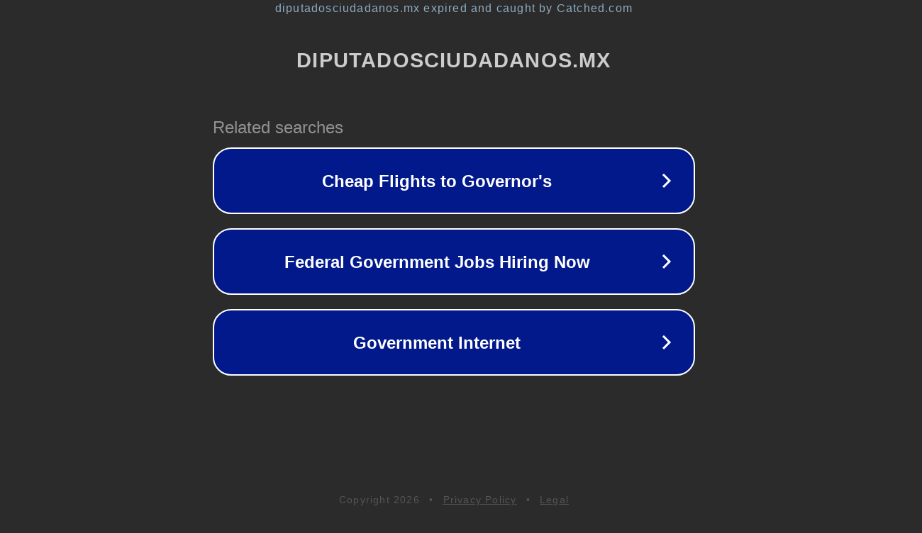

--- FILE ---
content_type: text/html; charset=utf-8
request_url: https://diputadosciudadanos.mx/votaciones?page=2
body_size: 1102
content:
<!doctype html>
<html data-adblockkey="MFwwDQYJKoZIhvcNAQEBBQADSwAwSAJBANDrp2lz7AOmADaN8tA50LsWcjLFyQFcb/P2Txc58oYOeILb3vBw7J6f4pamkAQVSQuqYsKx3YzdUHCvbVZvFUsCAwEAAQ==_ZRaLrPnN3KtNwFu2ddj++97ffyy6UvL2Z0jKZAy4ic0Lq2z1QyMzTdn9+kgz7TGiYHw2tErFJXQsdxJdQeggMw==" lang="en" style="background: #2B2B2B;">
<head>
    <meta charset="utf-8">
    <meta name="viewport" content="width=device-width, initial-scale=1">
    <link rel="icon" href="[data-uri]">
    <link rel="preconnect" href="https://www.google.com" crossorigin>
</head>
<body>
<div id="target" style="opacity: 0"></div>
<script>window.park = "[base64]";</script>
<script src="/bpWTqiiDc.js"></script>
</body>
</html>
